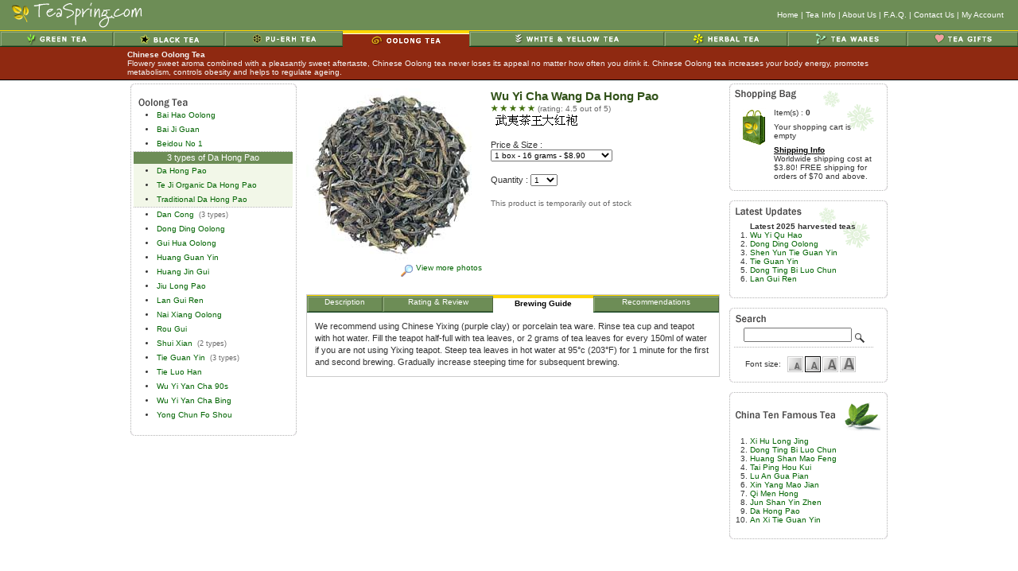

--- FILE ---
content_type: text/html
request_url: http://teaspring.com/Wu-Yi-Cha-Wang-Da-Hong-Pao.asp?section=brew
body_size: 6591
content:


<html>
<head>
<title>Wu Yi Cha Wang Da Hong Pao Tea - TeaSpring.com</title>
	<meta name="viewport" content="width=device-width, initial-scale=1"> <!-- Ensures optimal rendering on mobile devices. -->
    <meta http-equiv="X-UA-Compatible" content="IE=edge" /> <!-- Optimal Internet Explorer compatibility -->
    <meta http-equiv="Content-Type" content="text/html; charset=iso-8859-1" />
    <meta name="google-translate-customization" content="c07bdc06fd71ba9b-11842b01405e7309-gf36811b15050f490-11" />
<META NAME="keywords" CONTENT="Wu Yi Cha Wang Da Hong Pao TeaTeaSpring.com, Chinese Oolong Tea" /><META NAME="description" CONTENT="Wu Yi Cha Wang Da Hong Pao is produced using a special processing technique that was invented in 1985 by the Head of Wu Yi Tea Research and Develop..." />
   
   <LINK REL="stylesheet" type="text/css" href="include/style.css" />
    
   
   <style type="text/css">
        td {font-size: 11px;}
        th {font-size: 10px;}
        h1 {font-size: 11px;}
        SELECT {FONT-SIZE: 10px;}
        TEXTAREA {FONT-SIZE: 11px;}   
        INPUT {FONT-SIZE: 11px;}
        .channel td {FONT-SIZE: 10px;}
        .currentstep {FONT-SIZE: 10px;}
        .nextstep {FONT-SIZE: 10px;}
        .price {FONT-SIZE: 11px;}
        .cartbtn {font-size: 9px;}
        .small {font-size: 10px;}
        .text {font-size: 11px; line-height: 15px;}
        .tip {font-size: 10px;}
        .topmenu {font-size: 10px;}
        .sidecartsmall {font-size: 9px;}
        .sidecartsel {font-size: 10px;}
        .title {font-size: 11pt;}      
        .sidecart {font-size: 10px;}
        .category_home {font-size: 10px; line-height: 14px;}
   </style>
   <link rel="shortcut icon" href="favicon.ico">
</head>
<body  bgcolor=#FFFFFF marginheight=0 marginwidth=0 leftmargin=0 topmargin=0 >

<!--Wu Yi Cha Wang Da Hong Pao Tea - TeaSpring.com-->
   
<table border=0 cellpadding=0 cellspacing=0 width="100%">
<tr>
	<td rowspan=2 bgcolor=#6D8D56>
	
		<table border=0 cellpadding=0 cellspacing=0 width="100%" align="center">
		<tr>
			<td width=180><a href="https://www.teaspring.com/"><img src="image/gheader.gif" width=180 height=38 alt="Wu Yi Cha Wang Da Hong Pao Tea - TeaSpring.com" border=0></a></td>
			<td align="right" class="topmenu" valign="middle">
				<a href="https://www.teaspring.com/">Home</a> |
				<a href="https://www.teaspring.com/teafaq.asp">Tea Info</a> |
				<a href="https://www.teaspring.com/aboutus.asp">About Us</a> | 
				<a href="https://www.teaspring.com/cservice.asp">F.A.Q.</a> |
				<a href="https://www.teaspring.com/contactus.asp">Contact Us</a> |
				<a href="https://www.teaspring.com/myacc.asp">My Account</a>
				&nbsp;&nbsp;&nbsp;
				<!--<a href="https://www.teaspring.com/privacy.asp">Privacy &amp; Security</a>&nbsp;&nbsp;&nbsp;-->
			</td>
			<td><img src="image/s.gif" height="20" width=1 border=0></td>
		</tr>
		<tr>
			<td colspan=3 class=channel>
				<table cellSpacing=0 cellPadding=0 width="100%" border=0>
			    <tr>
			
			<td><a href="https://www.teaspring.com/green-tea.asp"><img src=image/cgreen.gif border=0 width=75 height=16></a></td><td><a href="https://www.teaspring.com/black-tea.asp"><img src=image/cblack.gif border=0 width=74 height=16></a></td><td><a href="https://www.teaspring.com/pu-erh-tea.asp"><img src=image/cpu-erh.gif border=0 width=79 height=16></a></td><th bgcolor=#8F2911><a href="https://www.teaspring.com/oolong-tea.asp"><img src=image/coolong2.gif border=0 width=87 height=16></a></th><td><a href="https://www.teaspring.com/white-tea.asp"><img src=image/cwhite.gif border=0 width=131 height=16></a></td><td><a href="https://www.teaspring.com/herbal-tea.asp"><img src=image/cherbal.gif border=0 width=82 height=16></a></td><td><a href="https://www.teaspring.com/teaware.asp?cid=8"><img src=image/cteaware.gif border=0 width=79 height=16></a></td><td><a href="https://www.teaspring.com/tea-gift.asp"><img src=image/cteagifts.gif border=0 width=73 height=16></a></td>
				</tr>
				</table>
			</td>
		</tr>
		
		<tr>
			<td class=SubChannel colspan=3 align=center>
				<TABLE cellspacing=2 cellpadding=2 border=0 bgcolor=#8F2911>
				<TR>
					<td>&nbsp;</td>
					<td width=960 class=sidecart><font color=whitesmoke><b>Chinese Oolong Tea</b><br>Flowery sweet aroma combined with a pleasantly sweet aftertaste, Chinese Oolong tea never loses its appeal no matter how often you drink it. Chinese Oolong tea increases your body energy, promotes metabolism, controls obesity and helps to regulate ageing.</font></td>
					<td>&nbsp;</td>
				</TR>
				</TABLE>		
			</td>
		</tr>
		
		</table>
	</td>	
</tr>
</table>


<table cellspacing="0" cellpadding="0" width="960" border="0" align="center">
<tr>
   <td>
    <table cellspacing="0" cellpadding="0" width="100%" border="0" align="center">
    <tr>
       <td>

  <script language=javascript>
    var winptr = new Object();
    function openWin(url, name, params, replace)
    {
	
	try
        {
	   if (winptr[name] != undefined && winptr[name].closed)
              winptr[name] = window.open(url, name, params);
     
           if (replace) winptr[name].location.href = url;
           winptr[name].focus();
        }
        catch(e)
        {
           winptr[name] = window.open(url, name, params);
        }
        return winptr[name];
    
    }  
  </script>


  <table border="0" cellpadding="2" cellspacing="2" width="100%">
	
	
    <tr>
		<td valign="top">
			<table border=0 width=100% cellpadding=0 cellspacing=0><tr><td colspan=2 style="BACKGROUND-IMAGE:url(image/cartdot.gif); background-repeat: repeat-x"><img src=image/tl.gif height=5 width=5></td><td align=right style="BACKGROUND-IMAGE:url(image/cartdot.gif); background-repeat: repeat-x"><img src=image/tr.gif height=5 width=5></td></tr>
			<tr><td style="BACKGROUND-IMAGE:url(image/cartdot.gif); background-repeat: repeat-y"><img src=image/s.gif width=4 height=1></td><td>
			
					<table border=0 cellpadding=0 cellspacing=0 width="200">
					<tr><td>&nbsp;&nbsp;<img align=middle src="image/headeroolong.gif" border=0 height=12 width=108 alt="Chinese Oolong Tea"><img src=image/s.gif height=20 width=1></td></tr><tr><td class="sidecart" nowrap><li class=leftnav><a href=Bai-Hao-Oolong.asp>Bai Hao Oolong</a>&nbsp;&nbsp;</td></tr><tr><td class="sidecart" nowrap><li class=leftnav><a href=Bai-Ji-Guan.asp>Bai Ji Guan</a>&nbsp;&nbsp;</td></tr><tr><td class="sidecart" nowrap><li class=leftnav><a href=Beidou-No-1.asp>Beidou No 1</a>&nbsp;&nbsp;</td></tr><tr><td style="BACKGROUND-IMAGE:url(image/cartdot.gif); background-repeat: repeat-x"><img src=image/s.gif height=1 width=1></td></tr><tr><td bgcolor=#6D8D56 align=center nowrap height=15><font color=white>3 types of Da Hong Pao</font></td></tr><tr><td bgcolor=#F2F7E8 class="sidecart" nowrap><li class=leftnav><a href=Da-Hong-Pao.asp>Da Hong Pao</a>&nbsp;&nbsp;</td></tr><tr><td bgcolor=#F2F7E8 class="sidecart" nowrap><li class=leftnav><a href=Te-Ji-Organic-Da-Hong-Pao.asp>Te Ji Organic Da Hong Pao</a>&nbsp;&nbsp;</td></tr><tr><td bgcolor=#F2F7E8 class="sidecart" nowrap><li class=leftnav><a href=Traditional-Da-Hong-Pao.asp>Traditional Da Hong Pao</a>&nbsp;&nbsp;</td></tr><tr><td style="BACKGROUND-IMAGE:url(image/cartdot.gif); background-repeat: repeat-x"><img src=image/s.gif height=1 width=1></td></tr><tr><td class="sidecart" nowrap><li class=leftnav><a href=Feng-Huang-Dan-Cong.asp>Dan Cong</a>&nbsp;&nbsp;<font class=sidecartsmall>(3 types)</font></td></tr><tr><td class="sidecart" nowrap><li class=leftnav><a href=Dong-Ding-Oolong.asp>Dong Ding Oolong</a>&nbsp;&nbsp;</td></tr><tr><td class="sidecart" nowrap><li class=leftnav><a href=Gui-Hua-Oolong.asp>Gui Hua Oolong</a>&nbsp;&nbsp;</td></tr><tr><td class="sidecart" nowrap><li class=leftnav><a href=Huang-Guan-Yin.asp>Huang Guan Yin</a>&nbsp;&nbsp;</td></tr><tr><td class="sidecart" nowrap><li class=leftnav><a href=Huang-Jin-Gui.asp>Huang Jin Gui</a>&nbsp;&nbsp;</td></tr><tr><td class="sidecart" nowrap><li class=leftnav><a href=Jiu-Long-Pao.asp>Jiu Long Pao</a>&nbsp;&nbsp;</td></tr><tr><td class="sidecart" nowrap><li class=leftnav><a href=Lan-Gui-Ren.asp>Lan Gui Ren</a>&nbsp;&nbsp;</td></tr><tr><td class="sidecart" nowrap><li class=leftnav><a href=Nai-Xiang-Oolong.asp>Nai Xiang Oolong</a>&nbsp;&nbsp;</td></tr><tr><td class="sidecart" nowrap><li class=leftnav><a href=Rou-Gui.asp>Rou Gui</a>&nbsp;&nbsp;</td></tr><tr><td class="sidecart" nowrap><li class=leftnav><a href=Shui-Xian.asp>Shui Xian</a>&nbsp;&nbsp;<font class=sidecartsmall>(2 types)</font></td></tr><tr><td class="sidecart" nowrap><li class=leftnav><a href=Jade-Tie-Guan-Yin.asp>Tie Guan Yin</a>&nbsp;&nbsp;<font class=sidecartsmall>(3 types)</font></td></tr><tr><td class="sidecart" nowrap><li class=leftnav><a href=Tie-Luo-Han.asp>Tie Luo Han</a>&nbsp;&nbsp;</td></tr><tr><td class="sidecart" nowrap><li class=leftnav><a href=Wu-Yi-Yan-Cha-90s.asp>Wu Yi Yan Cha 90s</a>&nbsp;&nbsp;</td></tr><tr><td class="sidecart" nowrap><li class=leftnav><a href=Wu-Yi-Yan-Cha-Bing.asp>Wu Yi Yan Cha Bing</a>&nbsp;&nbsp;</td></tr><tr><td class="sidecart" nowrap><li class=leftnav><a href=Yong-Chun-Fo-Shou.asp>Yong Chun Fo Shou</a>&nbsp;&nbsp;</td></tr>
					
					<tr><td>&nbsp;</td></tr>
					</table>
				</td>
				<td style="BACKGROUND-IMAGE:url(image/cartdotr.gif); background-repeat: repeat-y"><img src=image/s.gif width=2 height=1></td>
			</tr>	
			
			<!--<tr><td colspan=3 style="BACKGROUND-IMAGE:url(image/cartdot.gif); background-repeat: repeat-x"></td></tr>-->
			<tr><td colspan=2 style="BACKGROUND-IMAGE:url(image/cartdotb.gif); background-repeat: repeat-x"><img src=image/bl.gif height=5 width=5></td><td style="BACKGROUND-IMAGE:url(image/cartdotb.gif); background-repeat: repeat-x" align=right><img src=image/br.gif height=5 width=5></td></tr>
			</table>
			
		</td>
	    <td valign=top width=100%>
	    
			<table border=0 cellpadding=3 cellspacing=3 width=100% align=center><tr><td valign=top><table border=0 width=100% cellpadding=0 cellspacing=0><tr><td><a href="javascript:void openWin('moreviews.asp?pid=329&pname=Wu+Yi+Cha+Wang+Da+Hong+Pao','tscmoreviews329','resizable=yes,toolbar=no,width=530,height=480,scrollbars=yes', false)"><img name=mainimg border=0 height=220 width=220 alt='Wu Yi Cha Wang Da Hong Pao' src=image/products/large/wydhp.jpg></a></td></tr><tr><td class=sidecart align=right><a href="javascript:void openWin('moreviews.asp?pid=329&pname=Wu+Yi+Cha+Wang+Da+Hong+Pao','tscmoreviews329','resizable=yes,toolbar=no,width=530,height=480,scrollbars=yes', false)"><img src=image/moreviews.gif border=0 align=middle width=21 height=17>View more photos</a></td></tr><tr><td>&nbsp;</td></tr></table></td><td width=290 valign=top><form name='productform' action='cart.asp' method='post'><table border=0 width=100% cellpadding=0 cellspacing=2><tr><td class=title>Wu Yi Cha Wang Da Hong Pao</td></tr><tr><td class=tip><img src=image/rate5.gif height=9 width=56> (rating: 4.5 out of 5)<br>
						    <object classid="clsid:d27cdb6e-ae6d-11cf-96b8-444553540000" codebase="http://fpdownload.macromedia.com/pub/shockwave/cabs/flash/swflash.cab#version=5,0,0,0" width="22" height="22" id="sound_player" align="middle">
						    <param name="movie" value="voice/329.swf" />
						    <param name="quality" value="high" />
						    <param name="bgcolor" value="#ffffff" />
							<SCRIPT LANGUAGE="JavaScript">
                                if (navigator.mimeTypes && navigator.mimeTypes["application/x-shockwave-flash"]){
                                   document.write('<embed src="voice/329.swf" quality="high" bgcolor="#ffffff" width="22" height="22" name="chinesename" align="middle" allowScriptAccess="sameDomain" type="application/x-shockwave-flash" pluginspage="http://www.macromedia.com/go/getflashplayer" />');
                                }
                                
                            </SCRIPT>
                            </object>&nbsp;
    					<img src='image/chinesename/wydhp.gif' height=16 vspace=1 alt='Wu Yi Cha Wang Da Hong Pao' align=middle></td></tr><tr><td>&nbsp;</td></tr><tr><td>Price &amp; Size :<br><input type=hidden name=attrib1 value=329><select name=attribid1><option value=927 selected>1 box - 16 grams - $8.90</option> <option value=928>3 boxes - 48 grams - $25.40</option> <option value=929>5 boxes - 80 grams - $40.10</option> </select><input type=hidden name=redirectto value="/Wu-Yi-Cha-Wang-Da-Hong-Pao.asp?section=brew"></td></tr><tr><td>&nbsp;</td></tr><tr><td>Quantity : <select name=qty id=qty ><option value=1>1</option><option value=2>2</option><option value=3>3</option><option value=4>4</option><option value=5>5</option><option value=6>6</option><option value=7>7</option><option value=8>8</option><option value=9>9</option><option value=10>10</option></select></td></tr><tr><td>&nbsp;</td></tr><tr><td><p><font class=tip>This product is temporarily out of stock</font></p></td></tr></table></form> </td></tr><tr><td colspan=2><table width=100% cellpadding=0 cellspacing=0 border=0 class=graybox><tr class=channel><td nowrap><a href=/Wu-Yi-Cha-Wang-Da-Hong-Pao.asp>Description<img src=image/s.gif width=1 height=15 border=0 align=middle></a></td><td nowrap><a href=/Wu-Yi-Cha-Wang-Da-Hong-Pao.asp?section=rating>Rating & Review<img src=image/s.gif width=1 height=15 border=0 align=middle></a></td><th nowrap><a href=/Wu-Yi-Cha-Wang-Da-Hong-Pao.asp?section=brew>Brewing Guide<img src=image/s.gif width=1 height=15 border=0 align=middle></a></th><td nowrap><a href=/Wu-Yi-Cha-Wang-Da-Hong-Pao.asp?section=reco>Recommendations<img src=image/s.gif width=1 height=15 border=0 align=middle></a></td></tr><tr><td colspan=4><table width=100% border=0 cellpadding=5 cellspacing=5><tr><td class=text>We recommend using Chinese Yixing (purple clay) or porcelain tea ware. Rinse tea cup and teapot with hot water. Fill the teapot half-full with tea leaves, or 2 grams of tea leaves for every 150ml of water if you are not using Yixing teapot. Steep tea leaves in hot water at 95°c (203°F) for 1 minute for the first and second brewing. Gradually increase steeping time for subsequent brewing.</td></tr></table></td></tr></table></td></tr></table>
			
	    </td>
		<td width=170 valign=top><!--bid--><table width=190 cellspacing=0 cellpadding=0 border=0><tr><td colspan=2 style="BACKGROUND-IMAGE:url(image/cartdot.gif); background-repeat: repeat-x"><img src=image/tl.gif height=5 width=5></td><td align=right style="BACKGROUND-IMAGE:url(image/cartdot.gif); background-repeat: repeat-x"><img src=image/tr.gif height=5 width=5></td></tr><tr><td style="BACKGROUND-IMAGE:url(image/cartdot.gif); background-repeat: repeat-y"><img src=image/s.gif width=4 height=1></td><td><table width=185 cellspacing=0 cellpadding=3 border=0 class=snowflakes><tr><td colspan=3 valign=top><img src=image/shoppingcart.gif height=12 width=77></td></tr><tr><td colspan=3 valign=top><table width=100% border=0 cellpadding=2 cellspacing=3><tr><td rowspan=4 valign=top><img src=image/bag.gif height=48 width=37></td><td class=sidecart>Item(s) : <b>0</b></td></tr><tr><td class=sidecart>Your shopping cart is empty</td></tr><tr><td class=sidecart><b><a href=cservice.asp?section=shipping><font color=black><u>Shipping Info</u></font></a></b><br>Worldwide shipping cost at $3.80! FREE shipping for orders of $70 and above.</td></tr></table></td></tr></table></td><td style="BACKGROUND-IMAGE:url(image/cartdotr.gif); background-repeat: repeat-y"><img src=image/s.gif width=2 height=1></td></tr><tr><td colspan=2 style="BACKGROUND-IMAGE:url(image/cartdotb.gif); background-repeat: repeat-x"><img src=image/bl.gif height=5 width=5></td><td style="BACKGROUND-IMAGE:url(image/cartdotb.gif); background-repeat: repeat-x" align=right><img src=image/br.gif height=5 width=5></td></tr><tr><td colspan=3>&nbsp;</td></tr><tr><td colspan=2 style="BACKGROUND-IMAGE:url(image/cartdot.gif); background-repeat: repeat-x"><img src=image/tl.gif height=5 width=5></td><td align=right style="BACKGROUND-IMAGE:url(image/cartdot.gif); background-repeat: repeat-x"><img src=image/tr.gif height=5 width=5></td></tr><tr><td style="BACKGROUND-IMAGE:url(image/cartdot.gif); background-repeat: repeat-y"><img src=image/s.gif width=4 height=1></td><td><table width=180 cellspacing=2 cellpadding=2 border=0  class=snowflakes><tr><td><img src=image/latestupdate.gif height=12 width=83></td><td align=right></td></tr><tr><td colspan=2 class=sidecart><ol class='sidecart_ol'><b>Latest 2025 harvested teas</b><li><a href=Wu-Yi-Qu-Hao.asp>Wu Yi Qu Hao</a>

<li><a href=Dong-Ding-Oolong.asp>Dong Ding Oolong</a>
<li><a href=Shen-Yun-Tie-Guan-Yin.asp>Shen Yun Tie Guan Yin</a>


<li><a href=Tie-Guan-Yin.asp>Tie Guan Yin</a>
<li><a href=Dong-Ting-Bi-Luo-Chun.asp>Dong Ting Bi Luo Chun</a>


<li><a href=Lan-Gui-Ren.asp>Lan Gui Ren</a>






</ol></td></tr></table></td><td style="BACKGROUND-IMAGE:url(image/cartdotr.gif); background-repeat: repeat-y"><img src=image/s.gif width=2 height=1></td></tr><tr><td colspan=2 style="BACKGROUND-IMAGE:url(image/cartdotb.gif); background-repeat: repeat-x"><img src=image/bl.gif height=5 width=5></td><td style="BACKGROUND-IMAGE:url(image/cartdotb.gif); background-repeat: repeat-x" align=right><img src=image/br.gif height=5 width=5></td></tr><tr><td colspan=3>&nbsp;</td></tr><tr><td colspan=2 style="BACKGROUND-IMAGE:url(image/cartdot.gif); background-repeat: repeat-x"><img src=image/tl.gif height=5 width=5></td><td align=right style="BACKGROUND-IMAGE:url(image/cartdot.gif); background-repeat: repeat-x"><img src=image/tr.gif height=5 width=5></td></tr><tr><td style="BACKGROUND-IMAGE:url(image/cartdot.gif); background-repeat: repeat-y"><img src=image/s.gif width=4 height=1></td><td><table width=180 cellspacing=2 cellpadding=2 border=0><tr><td><img src=image/searchtxt.gif height=10 width=38></td><td align=right><img src=image/s.gif height=1 width=1></td></tr><form method=post action=search.asp><tr><td colspan=2 class=sidecart align=center><input type=text name=searchstr size=20 value=""><input type=hidden name=source value=search>&nbsp;<input type=image src=image/maglass.gif align=middle border=0 width=14 height=14></td></tr></form><tr><td colspan=2 style="BACKGROUND-IMAGE:url(image/cartdot.gif); background-repeat: repeat-x"></td></tr><tr><td colspan=2><table width=100% border=0 cellpadding=2 cellspacing=2><tr><td class=sidecart align=right>Font size: </td><td><div class=ft2><a href=/Wu-Yi-Cha-Wang-Da-Hong-Pao.asp?fontsize=small><img src=image/smallfont.gif alt=Small width=16 height=16 hspace=1 vspace=1 border=0 align=middle></a></div><div class=ft2at><a href=/Wu-Yi-Cha-Wang-Da-Hong-Pao.asp?fontsize=mid><img src=image/midfont.gif alt=Normal width=16 height=16 hspace=1 vspace=1 border=0 align=middle></a></div><div class=ft2><a href=/Wu-Yi-Cha-Wang-Da-Hong-Pao.asp?fontsize=big><img src=image/bigfont.gif alt=Big width=16 height=16 hspace=1 vspace=1 border=0 align=middle></a></div><div class=ft2><a href=/Wu-Yi-Cha-Wang-Da-Hong-Pao.asp?fontsize=huge><img src=image/hugefont.gif alt=Huge width=16 height=16 hspace=1 vspace=1 border=0 align=middle></a></div></td></tr></table></td></tr></table></td><td style="BACKGROUND-IMAGE:url(image/cartdotr.gif); background-repeat: repeat-y"><img src=image/s.gif width=2 height=1></td></tr><tr><td colspan=2 style="BACKGROUND-IMAGE:url(image/cartdotb.gif); background-repeat: repeat-x"><img src=image/bl.gif height=5 width=5></td><td style="BACKGROUND-IMAGE:url(image/cartdotb.gif); background-repeat: repeat-x" align=right><img src=image/br.gif height=5 width=5></td></tr><tr><td colspan=3>&nbsp;</td></tr><tr><td colspan=2 style="BACKGROUND-IMAGE:url(image/cartdot.gif); background-repeat: repeat-x"><img src=image/tl.gif height=5 width=5></td><td align=right style="BACKGROUND-IMAGE:url(image/cartdot.gif); background-repeat: repeat-x"><img src=image/tr.gif height=5 width=5></td></tr><tr><td style="BACKGROUND-IMAGE:url(image/cartdot.gif); background-repeat: repeat-y"><img src=image/s.gif width=4 height=1></td><td><table width=180 cellspacing=2 cellpadding=2 border=0><tr><td><img src=image/tenfamous.gif height=10 width=125></td><td><img src=image/tenfamouspic.gif height=41 width=51></td></tr><tr><td colspan=2 class=sidecart><ol class='sidecart_ol'><li><a href=Lion-Xi-Hu-Long-Jing.asp>Xi Hu Long Jing</a><li><a href=Dong-Ting-Bi-Luo-Chun.asp>Dong Ting Bi Luo Chun</a><li><a href=Guo-Bin-Li-Cha-Mao-Feng.asp>Huang Shan Mao Feng</a><li><a href=Cha-Wang-Tai-Ping-Hou-Kui.asp>Tai Ping Hou Kui</a><li><a href=Lu-An-Gua-Pian.asp>Lu An Gua Pian</a><li><a href=Xin-Yang-Mao-Jian.asp>Xin Yang Mao Jian</a><li><a href=Keemun-Black-Tea.asp>Qi Men Hong</a><li><a href=Jun-Shan-Yin-Zhen.asp>Jun Shan Yin Zhen</a><li><a href=Wu-Yi-Cha-Wang-Da-Hong-Pao.asp>Da Hong Pao</a><li><a href=Jade-Tie-Guan-Yin.asp>An Xi Tie Guan Yin</a></ol></td></tr></table></td><td style="BACKGROUND-IMAGE:url(image/cartdotr.gif); background-repeat: repeat-y"><img src=image/s.gif width=2 height=1></td></tr><tr><td colspan=2 style="BACKGROUND-IMAGE:url(image/cartdotb.gif); background-repeat: repeat-x"><img src=image/bl.gif height=5 width=5></td><td style="BACKGROUND-IMAGE:url(image/cartdotb.gif); background-repeat: repeat-x" align=right><img src=image/br.gif height=5 width=5></td></tr></table>
    <table width=180 cellspacing=2 cellpadding=2 border=0><tr><td>&nbsp;</td></tr><tr><td align=center>
        <div id="google_translate_element"></div><script type="text/javascript">
                                                     function googleTranslateElementInit() {
                                                         new google.translate.TranslateElement({ pageLanguage: 'en', layout: google.translate.TranslateElement.InlineLayout.SIMPLE }, 'google_translate_element');
                                                     }
        </script><script type="text/javascript" src="//translate.google.com/translate_a/element.js?cb=googleTranslateElementInit"></script>  
    </td></tr></table>
</td>
	</tr>
  </table>
</td></tr>
<tr><td>&nbsp;</td></tr>
<tr>
	<td align=center>
		<a href="https://www.teaspring.com/">Home</a> |
		<a href="https://www.teaspring.com/teafaq.asp">Tea Info</a> |
		<a href="https://www.teaspring.com/aboutus.asp">About Us</a> | 
		<a href="https://www.teaspring.com/cservice.asp">F.A.Q.</a> |
		<a href="https://www.teaspring.com/contactus.asp">Contact Us</a> |
		<a href="https://www.teaspring.com/myacc.asp">My Account</a>
    </td>
</tr>
<tr><td>&nbsp;</td></tr>
<!--<tr><td align=center class=sidecart>Copyright © 2003-2026 TeaSpring.com, Eritier Inc. All rights reserved.</td></tr>-->
<tr><td align=center class=sidecart>Copyright &copy; 2003-2026 TeaSpring.com. All rights reserved.</td></tr>
<tr><td>&nbsp;</td></tr>
</table>
</td></tr>
</table>
</body>
</html>


--- FILE ---
content_type: text/css
request_url: http://teaspring.com/include/style.css
body_size: 1499
content:
/* all with font sizes */

.btnimage
{
    background-image: url('../image/cardvisa.gif');
}

.channel td 
{
	padding-top: 1px;
	padding-left: 1px;
	border-top: 1px solid gold;
	border-bottom: 1px solid #083F19;
	background-color: #6D8D56;
}
.currentstep
{
    FONT-WEIGHT: bold;
}
.nextstep
{
    COLOR: #BBBB9F;
}
.price
{
    FONT-WEIGHT: bold;
    COLOR: maroon;
}
.cartbtn
{
}
SELECT
{
	font-family: Verdana, Arial;
}
INPUT
{
    FONT-FAMILY: Verdana, Arial;
}
TEXTAREA
{
    FONT-FAMILY: Verdana, Arial;
}
.small
{
}

.text
{
}
.tip
{
	color:dimgray;
}
.topmenu
{
	color: white;
}
.sidecartsmall
{
	font-family: Verdana, Arial;
	color: dimgray;
}
.sidecartsel
{
	font-family: Verdana, Arial;
	background-color: #F2F7E8;
}
td
{
	font-family: Verdana, Arial;
	color:#333333;
}
th
{
	font-family: Verdana, Arial;
}
.title
{
	font-weight : bold;
	color: #32531A;
	font-family: Arial, 'Trebuchet MS', Trebuchet;
}

h1
{
	font-weight: bold;
	color: #0c4110;
	margin-bottom: 0px;
}
.sidecart
{
	font-family: Verdana, Arial;
}
.category_home
{
}

/* end all with font sizes */
.sidecart A
{
	text-decoration: none;
}

.mainBODY 
{
	background-image: url('../image/bg.gif');
	background-repeat: repeat-y;
	background-position-x: right;
	
}

.snowflakes
{
	background-image: url('../image/snowflakes.gif');
	background-repeat: no-repeat;
	background-position-x: right;
	background-position-y: top;
}

.topmenu A
{
	color: white;
	text-decoration: none;
}
.topmenu A:hover
{
	color: yellow;
	text-decoration: none;
}

.sidecartsel A
{
	text-decoration: none;
	color: black;
	font-weight: bold;	
}


.errheader
{
    COLOR: white;
    BACKGROUND-COLOR: indianred
}
.errtext
{
    COLOR: red
}
.orderheader
{
    FONT-WEIGHT: bold;
    COLOR: #FFFFFF;
    BACKGROUND-COLOR: #9a2020;
}
hr
{
    COLOR: #A6B9A9;
}


.separator
{
	FONT-WEIGHT: bold;
	color: #7F9DB9;
}

A
{
    color: darkgreen;
}
.oldcolor
{
	color: #2F5BB9;
}
A:hover
{
	color: brown;
	text-decoration: underline;
}


.channel th 
{
	border-top: 4px solid gold;
}

.channel td a {
	border-top: 1px solid #92AA80;
	border-right: 1px solid #4D643D;
	border-bottom: 1px solid #4D643D;
	border-left: 1px solid #92AA80;
	text-align: center;
	display: block;
	color: White;
	text-decoration: none;
}

.channel td a:hover {
	color: yellow;
	text-decoration: none;
}

.channel th a 
{
	border-top: 1px solid #FFFFFF;
	text-align: center;
	display: block;
	text-decoration:none;
	color: black;
}

.SubChannel table {
	width: 100%;
	margin: 0px;
	padding: 0px;
	border-bottom: 1px solid #000000;
}

.SubChannel table td{
	margin-right: auto;
	margin-left: auto;
	text-align: left;
}

.SubChannel table td table {
	width: auto;
	margin-top: 0px;
	margin-bottom: 0px;
	margin-right: auto;
	margin-left: auto;
	padding-top: 0px;
	padding-bottom: 0px;
	padding-right: auto;
	padding-left: auto;
	border: 0px;
}
 
ul
{
	margin-left: 15px;
	line-height: 15px;
}

ol
{
	margin-left: 28px;
}

.sidecart_ol
{
    margin-left: 0px;
    padding-left: 1.8em;
}

.leftnav
{
	line-height:18px;
	margin-left: 15px;
}

.graybox
{
	border-top: 1px solid #CCCCCC;
	border-left: 1px solid #CCCCCC;
	border-bottom: 1px solid #CCCCCC;
	border-right: 1px solid #CCCCCC;
}

.blackbox
{
	border-top: 1px solid #000000;
	border-left: 1px solid #000000;
	border-bottom: 1px solid #000000;
	border-right: 1px solid #000000;
	cursor: hand;
}

.soldout
{
    color: Gray;
}

/* START font tools
**********************************/
.ft2 {
	float: left;
	margin-left: 2px;
}

.ft2 A:link{
	border: 1px solid #cccccc;
	padding: 0;
	height: 18px;
	width: 18px;
	float: left;
}

.ft2 A:visited{
	border: 1px solid #cccccc;
	padding: 0;
	height: 18px;
	width: 18px;
	float: left;
}

.ft2 A:hover{
	border-color: #000000;
}

.ft2at {
	float: left;
	margin-left: 2px;
}

.ft2at A:link{
	border: 1px solid #000000;
	padding: 0;
	height: 18px;
	width: 18px;
	float: left;
}

.ft2at A:visited{
	border: 1px solid #000000;
	padding: 0;
	height: 18px;
	width: 18px;
	float: left;
}

.ft2at A:hover{
	border-color: #333;
}
/* END font tools
**********************************/